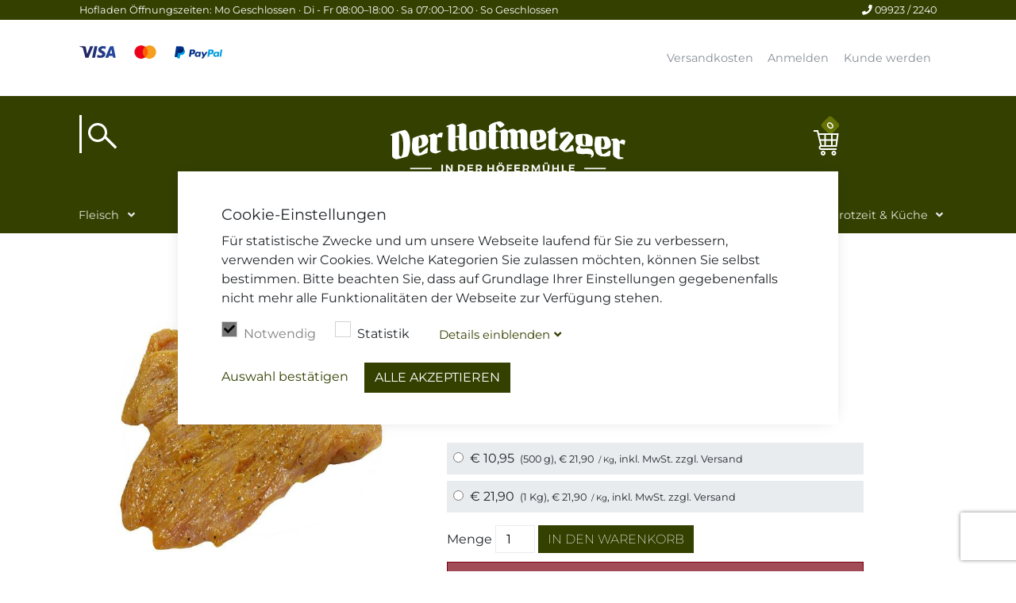

--- FILE ---
content_type: text/html; charset=utf-8
request_url: https://hofmetzger.de/putenschnitzel-122.html
body_size: 10958
content:
<!DOCTYPE html>
<html lang="de">
    <head>
        <meta charset="UTF-8" />
        <meta http-equiv="X-UA-Compatible" content="IE=edge,chrome=1" />
        <meta name="viewport" content="width=device-width, initial-scale=1.0, user-scalable=no" />
        <title>Putenschnitzel mariniert mariniert</title>
        <meta name="description" content="Putenschnitzel mariniert - mariniert" />

        <link rel="apple-touch-icon" sizes="180x180" href="/assets/shared/favicon/apple-touch-icon-2d508d822f9b1ee3e96897226a7ea231dceb1451b54e39f5f0abececd151ed16.png">
        <link rel="icon" type="image/png" sizes="32x32" href="/assets/shared/favicon/favicon-32x32-d071158e6b8010b4ab002b2acfd41e1365635a6cc7a98a3518814740bf0213b2.png">
        <link rel="icon" type="image/png" sizes="16x16" href="/assets/shared/favicon/favicon-16x16-3ff7231ecac1ea42b6e323c8c0705c80203c1ed0af75a856aa90260d337455f6.png">
        <link rel="mask-icon" href="/safari-pinned-tab.svg" color="#5bbad5">
        <meta name="msapplication-TileColor" content="#da532c">
        <meta name="theme-color" content="#ffffff">

        <meta name='botify-site-verification' content='KG2O1zFYY4n4dR057YT1X7Zvteg6bmjW'>
        <meta name="google-site-verification" content="Xw1jEYQ25AV_MZSR_dpFu7qQPUGnZkErKy6NJdyjO24" />
        <style type="text/css"></style>
        <link rel="stylesheet" media="all" href="/assets/frontend-b816c2237f877aab25765f3086c9a314d934d4117e2e4bc0bc374d4ab6fe18fb.css" />
        <link rel="stylesheet" media="print" href="/assets/print-8e79f38c41a05e478d6cd1d9957e975d63a74332c870124820146b55c91e58ba.css" />
        <script src="/assets/frontend-024d98d4f7cc2b87ab5faa56244ca2a952465af296c88cc59ac4d7cac8d89786.js"></script>
        <meta name="csrf-param" content="authenticity_token" />
<meta name="csrf-token" content="tFIt5hBNhQ1+0PiWiiJvpWV7AK8I0spHmhtVFG5IkzDNEb3NWiYc8MD/Dr+hmT+pssU7TcxBYeOFYkMY++KMDA==" />

        <script>
            if (analytics_allowed()) {
                var gaProperty = 'UA-2892738-1';
                var disableStr = 'ga-disable-' + gaProperty;
                if (document.cookie.indexOf(disableStr + '=true') > -1) {window[disableStr] = true;}
                (function(i,s,o,g,r,a,m){i['GoogleAnalyticsObject']=r;i[r]=i[r]||function(){
                (i[r].q=i[r].q||[]).push(arguments)},i[r].l=1*new Date();a=s.createElement(o),
                m=s.getElementsByTagName(o)[0];a.async=1;a.src=g;m.parentNode.insertBefore(a,m)
                })(window,document,'script','//www.google-analytics.com/analytics.js','ga');
                ga('create', 'UA-2892738-1', 'auto');
                ga('set', 'anonymizeIp', true);
                ga('set', 'forceSSL', true);
                ga('require', 'displayfeatures');
                ga('send', 'pageview');
            }
        </script>
            <meta name="robots" content="index,follow,noodp,noydir" />
                <link rel="canonical" href="https://hofmetzger.de/putenschnitzel-122.html" />
            <meta property="og:title" content="Putenschnitzel mariniert mariniert" />
    <meta property="og:type" content="product.item" />
    <meta property="og:description" content="Putenschnitzel mariniert - mariniert" />
    <meta property="og:url" content="https://hofmetzger.de/putenschnitzel-122.html" />
    <meta property="og:image" content="https://db79ynl54ysp6.cloudfront.net/uploads/item/122/image1/large_Putenschnitzel-gew_rzt.jpg" />


    </head>
    <body class=" items-show">
        <!--Cookie consent-->
        <div class="cookie cookie-hidden text-left">
    <div class="close-btn js-cookie-close d-none">
        <span></span>
        <span></span>
    </div>
    <div class="row">
        <div class="col-12">
            <h3>Cookie-Einstellungen</h3>
            <p>Für statistische Zwecke und um unsere Webseite laufend für Sie zu verbessern, verwenden wir Cookies. Welche Kategorien Sie zulassen möchten, können Sie selbst bestimmen. Bitte beachten Sie, dass auf Grundlage Ihrer Einstellungen gegebenenfalls nicht mehr alle Funktionalitäten der Webseite zur Verfügung stehen.</p>
        </div>
        <div class="col-12 pb-2">
            <label class="disabled"><input type="checkbox" disabled checked>Notwendig</label>
            <label ><input type="checkbox" class="js-cookie-toggle" data-property="0">Statistik</label>
            <label class="d-none"><input type="checkbox" class="js-cookie-toggle" data-property="1">
                Externe Dienste</label>
            <button class="toggle-details js-toggle-details btn" data-toggle="collapse" data-target="#cookie-details" aria-expanded="false" style="text-transform: unset">Details <span>ein</span><span>aus</span>blenden</button>
        </div>

    </div>
    <div class="row collapse details" id="cookie-details">
        <div class="col-12 pb-2 pt-2">
            <p><strong>Notwendig</strong><br>
            Hierbei handelt es sich um technische Cookies, die für den Betrieb der Seite unbedingt notwendig sind. Beispielsweise wird auf diese Weise festgehalten, welche Cookies Sie erlauben, sodass Sie Ihre Auswahl nicht bei jedem weiteren Besuch erneut treffen müssen.</p>
            <p><strong>Statistik</strong><br>
            Wir verwenden Google Analytics, um das Nutzerverhalten und die Effekte von Inhalten unseres Webauftritts besser zu verstehen und weiter für Sie zu optimieren. Die auf diese Weise erfassten Daten sind anonymisiert.</p>
            <div class="d-none">
                <p><strong>Externe Dienste</strong><br>Externe Angebote helfen uns dabei das Webseitenerlebnis zu verbessern. So verwenden wir beispielsweise Google Maps, um unseren Standort bestmöglich für Sie darzustellen und eine Routenoption für Sie anzubieten.</p>
            </div>
        </div>
    </div>
    <div class="row">
        <div class="col-12 pt-2">
            <a href="#" class="js-cookie-save c-primary mr-3" data-accept="true">Auswahl bestätigen</a>
            <a href="#" class="js-cookie-default btn btn-success mr-2" data-all_accept="true">Alle akzeptieren</a>
        </div>
    </div>
</div>

        <div class="wrapper">
            <!-- Push Wrapper -->

            <div class="mp-pusher" id="mp-pusher">

                <!-- mp-menu -->
                <nav id="mp-menu" class="mp-menu"></nav>
                <!-- /mp-menu -->

                <div class="scroller"><!-- this is for emulating position fixed of the nav -->
                    <div class="scroller-inner">
                        <header>
                            <div class="topheader">
                                <div class="openingheader">
                                    <div class="container">
                                        <div class="row">
                                            <div class="col-12">
                                                <p class="small float-right"><a href="tel:+4999232240"><i class="fas fa-phone"></i> 09923 / 2240</a></p>
                                                <p class="small">Hofladen Öffnungszeiten: Mo Geschlossen · Di - Fr 08:00–18:00 · Sa 07:00–12:00 · So Geschlossen </p>
                                            </div>
                                        </div>
                                    </div>
                                </div>
                                <div class="container">
                                    <div class="row">
                                        <div class="col-6 col-md-4">
                                            <img height="15" src="/assets/frontend/logos/visa-logo-5c66e986b9c15564ca2001593dd7a490bb70443374f1d206b144d4c299718540.svg" />
                                            <img height="25" src="/assets/frontend/logos/mastercard-logo-dbaf2ba424eda952926e084c20df124cc3c3c3de35e66c71870267394967245e.png" />
                                            <img height="30" src="/assets/frontend/logos/paypal-logo-3a7fa178d0b9de9b6e391ed3267bebb0bf3254486ac5557bc964d827393ecbd7.png" />
                                        </div>
                                        <div class="col-6 col-md-8 d-none d-sm-block">
                                            <nav class="top text-xs-center text-sm-right">
                                                <ul>
                                                    <li class="d-none d-md-inline-block"><a href="/versandkosten">Versandkosten</a></li>
                                                    <li><a href="/users/sign_in">Anmelden</a></li>
                                                    <li><a href="/users/sign_up">Kunde werden</a></li>
                                                </ul>
                                            </nav>
                                        </div>
                                    </div>
                                </div>
                            </div>
                            <div class="topheader topheader-mobil position-fixed">
                                <div class="container">
                                    <div class="row">
                                        <div class="col-5">

                                            <a href="https://hofmetzger.de/search">
                                                <i class="fas fa-search"></i>
</a>                                            <div class="mini-cart">

            <img class="cart-icon" src="/assets/frontend/icons/cart-9f5846f7e4a1ff9722f44c7f2c8a5a66c12c38b336e66000c13c390675e9160e.png" /> <span class="badge badge-primary-lighter">0</span>

</div>


                                        </div>
                                        <div class="col-3 text-center">
                                            <a href="https://hofmetzger.de/">
                                                <img src="/assets/frontend/logos/small-logo-white-18f82689dba6004b15864506fd98afc9d351e33f1646153635efc2979842406d.png" />
</a>                                        </div>
                                        <div class="col-4">
                                            <ul class="mobile-navigation-trigger-wrapper float-right">
                                                <li class="mobile-navigation-trigger"><a href="#" id="trigger" class="menu-trigger" data-url="https://hofmetzger.de/mobile-navigation"><i class="fa fa-bars"></i></a></li>
                                            </ul>
                                        </div>
                                    </div>
                                </div>
                            </div>
                            <nav class="main">
                                <div class="outer-nav-wrapper">
                                    <div class="container">
                                        <div class="nav-wrapper">
                                            <div class="row">
                                                <div class="col-2">
                                                    <form class="search-form" action="https://hofmetzger.de/search" accept-charset="UTF-8" method="get"><input name="utf8" type="hidden" value="&#x2713;" />
                                                        <div class="search">

                                                            <input type="text" name="search" id="search" value="" class="search-box" />
                                                            <input type="submit" style="position: absolute; left: -9999px"/>
                                                            <span class="search-button">
                                                                <span class="search-icon"></span>
                                                            </span>
                                                        </div>
</form>                                                </div>
                                                <div class="col-8 d-none d-sm-block">
                                                    <a href="https://hofmetzger.de/">
                                                        <img class="brand-icon" src="/assets/frontend/logos/hofmetzger-white-dcb873e78c3cf975b569c6881a94e7ce71fd24a9a28c4abdc92a454312f3a147.svg" />
</a>                                                </div>
                                                <div class="col-2">
                                                    <div class="mini-cart">

            <img class="cart-icon" src="/assets/frontend/icons/cart-9f5846f7e4a1ff9722f44c7f2c8a5a66c12c38b336e66000c13c390675e9160e.png" /> <span class="badge badge-primary-lighter">0</span>

</div>

                                                </div>
                                            </div>
                                        </div>
                                        <div class="navigation-wrapper">
                                            <div class="js-navigation">
                                                <ul class="d-flex justify-content-between">
                                                    <li class="break ">
                                                        <a href="/fleisch">Fleisch</a>
                                                        <ul>
                                                                <li class="drop-down "><a href="/fleisch/rindfleisch">Rindfleisch vom Bayerwald-Ox</a></li>
                                                                <li class="drop-down "><a href="/fleisch/dry-aged">Bayerwald-Beef, Dry Aged Steaks, Spezial Cut´s</a></li>
                                                                <li class="drop-down "><a href="/fleisch/schweinefleisch">Niederbayerisches Landschwein</a></li>
                                                                <li class="drop-down "><a href="/fleisch/grillschmankerl">Grillschmankerl</a></li>
                                                                <li class="drop-down "><a href="/fleisch/nose-to-tail">Nose to Tail</a></li>
                                                                <li class="drop-down "><a href="/fleisch/gefluegel">Niederbayerisches Geflügel</a></li>
                                                                <li class="drop-down "><a href="/fleisch/wild">Wild</a></li>
                                                                <li class="drop-down "><a href="/fleisch/lamm">Lamm</a></li>
                                                                <li class="drop-down "><a href="/fleisch/kaninchen">Kaninchen</a></li>
                                                        </ul>
                                                    </li>
                                                    <li class="break ">
                                                        <a href="/wurst">Wurst</a>
                                                        <ul>
                                                                <li class="drop-down "><a href="/wurst/leberkaese">Bayerischer Leberkäs</a></li>
                                                                <li class="drop-down "><a href="/wurst/wuerstchen">Würstchen &amp; Knacker</a></li>
                                                                <li class="drop-down "><a href="/wurst/salami">Salami, Mett-&amp; Rohwürstchen</a></li>
                                                                <li class="drop-down "><a href="/wurst/bruehwurst">Brühwurst &amp; Aufschnitt</a></li>
                                                                <li class="drop-down "><a href="/wurst/kochwurst">Kochwurst &amp; Hausmacher Schmankerl</a></li>
                                                                <li class="drop-down "><a href="/wurst/halbdauerware">Dauerbrühwurst &amp; Halbdauerware</a></li>
                                                                <li class="drop-down "><a href="/wurst/glaeser">Gläser</a></li>
                                                        </ul>
                                                    </li>
                                                    <li class="break ">
                                                        <a href="/schinken">Schinken</a>
                                                        <ul>
                                                                <li class="drop-down "><a href="/schinken/schwarzgeraeuchertes">Schwarzgeräuchertes</a></li>
                                                                <li class="drop-down "><a href="/schinken/kochschinken">Kochschinken</a></li>
                                                                <li class="drop-down "><a href="/schinken/rohschinken">Rohschinken</a></li>
                                                        </ul>
                                                    </li>
                                                    <li class="break ">
                                                        <a href="/kaese">Käse &amp; Brot</a>
                                                        <ul>
                                                                <li class="drop-down "><a href="/kaese/bauernbutter">Bauernbutter</a></li>
                                                                <li class="drop-down "><a href="/kaese/kaese-schmankerl">Käse Schmankerl</a></li>
                                                                <li class="drop-down "><a href="/kaese/brot">Brot</a></li>
                                                        </ul>
                                                    </li>
                                                    <li class="break ">
                                                        <a href="/schmankerl-geschenkpakete">Schmankerl-&amp; Geschenkpakete</a>
                                                        <ul>
                                                                <li class="drop-down "><a href="/schmankerl-geschenkpakete/gutscheine">Gutscheine</a></li>
                                                                <li class="drop-down "><a href="/schmankerl-geschenkpakete/geschenkideen">Geschenkideen</a></li>
                                                                <li class="drop-down "><a href="/schmankerl-geschenkpakete/geschenkpakete">Schmankerlkistl</a></li>
                                                        </ul>
                                                    </li>
                                                    <li class="break ">
                                                        <a href="/brotzeit-und-kueche">Brotzeit &amp; Küche</a>
                                                        <ul>
                                                                <li class="drop-down "><a href="/brotzeit-und-kueche/kuechenfertiges">Küchenfertiges</a></li>
                                                                <li class="drop-down "><a href="/brotzeit-und-kueche/nudeln">Nudeln</a></li>
                                                                <li class="drop-down "><a href="/brotzeit-und-kueche/senf">Senf</a></li>
                                                                <li class="drop-down "><a href="/brotzeit-und-kueche/schnaepse-likoere">Schnäpse &amp; Liköre</a></li>
                                                                <li class="drop-down "><a href="/brotzeit-und-kueche/gewuerze">Gewürze</a></li>
                                                        </ul>
                                                    </li>
                                                </ul>
                                            </div>
                                        </div>
                                        <img class="bogen" src="/assets/frontend/navigation/bogen-23725397425426e250805283687b0168972fa1f8c2e179a341864de9e4723be1.svg" />
                                    </div>
                                </div>
                                
                            </nav>
                        </header>
                        

<section class="section-white section-item container " itemscope itemtype="http://schema.org/Product">
    <meta itemprop="url" content="https://hofmetzger.de/putenschnitzel-122.html" />
    <div>
        <div class="row item">
            <div class="col-12 col-sm-5 text-center item-images image-wrapper">
                <img id="main-item-image" class="item-image" itemprop="image" src="https://db79ynl54ysp6.cloudfront.net/uploads/item/122/image1/large_Putenschnitzel-gew_rzt.jpg" />
            </div>
            <div class="col-sm-5 col-md-6 offset-ml-1">
                <div class="details">
                    <div class="item-title">
                        <div class="row breadcrumb-wrapper">
    <div class="col-12 pl-0 pt-2 pt-md-0">
        <ul class="breadcrumb" itemtype="http://schema.org/BreadcrumbList">
        </ul>

        <ul class="breadcrumb" itemtype="http://schema.org/BreadcrumbList">
            <li itemscope itemtype="http://schema.org/ListItem">
                <a itemprop="item" href="/fleisch"><span itemprop="name">Fleisch</span></a></li>
            <li class="i"><i class="fa fa-angle-right"></i></li>
            <li itemscope itemtype="http://schema.org/ListItem">
                <a itemprop="item" href="/fleisch/gefluegel"><span itemprop="name">Niederbayerisches Geflügel</span></a></li>
            <li class="i"><i class="fa fa-angle-right"></i></li>
        </ul>
    </div>
</div>

                        <h1 class="t1" itemprop="name">Putenschnitzel mariniert</h1>
                        <div class="">mariniert</div>
                        <small>Grundpreis:<strong><span class="currency">
                € 21,90
            </span>
            <small class="unit">
                / Kg
            </small></strong></small><br>
                        <small class="price-notice">Preis inkl. <span class="percent">7%</span> MwSt. und zzgl <a target="_blank" href="/versandkosten">Versandkosten</a>.</small><br>
                        <small class="deliver-notice">Lieferzeit: 2-4 Tage*</small>
                        <small>,  Art.Nr.: 100122</small><br>
                        <p class="mb-0 pb-0">Preise gelten nur im Onlineshop</p>
                    </div>
                    <div>
                        <form class="js-buy" id="new_cart_item" action="https://hofmetzger.de/add_item_to_cart/putenschnitzel-122" accept-charset="UTF-8" method="post"><input name="utf8" type="hidden" value="&#x2713;" /><input type="hidden" name="authenticity_token" value="A30PxMW5F3Ks3L81a7PQb481CjRcbXZfpLOfF0oRR0l6Pp/vj9KOjxLzSRxACIBjWIsx1pj+3fu7yokb37tYdQ==" />
                            <div class="packing-units">
                                    <label for="cart_item_packing_unit_id_15" itemprop="offers" itemscope itemtype="http://schema.org/Offer" style="display:block;">
                                        <input type="radio" value="15" name="cart_item[packing_unit_id]" id="cart_item_packing_unit_id_15" />
                                        <strong itemprop="price"><span class="currency">€ 10,95</span></strong>
                                        <small>(500 g), <span class="currency">
                € 21,90
            </span>
            <small class="unit">
                / Kg
            </small>, inkl. MwSt. zzgl. <a target="_blank" href="/versandkosten">Versand</a></small>
                                        <meta itemprop="priceCurrency" content="EUR" />
                                        <meta itemprop="availability" content="InStock" />
                                        <meta itemprop="sku" content ="100122-15" />
                                    </label>
                                    <label for="cart_item_packing_unit_id_4" itemprop="offers" itemscope itemtype="http://schema.org/Offer" style="display:block;">
                                        <input type="radio" value="4" name="cart_item[packing_unit_id]" id="cart_item_packing_unit_id_4" />
                                        <strong itemprop="price"><span class="currency">€ 21,90</span></strong>
                                        <small>(1 Kg), <span class="currency">
                € 21,90
            </span>
            <small class="unit">
                / Kg
            </small>, inkl. MwSt. zzgl. <a target="_blank" href="/versandkosten">Versand</a></small>
                                        <meta itemprop="priceCurrency" content="EUR" />
                                        <meta itemprop="availability" content="InStock" />
                                        <meta itemprop="sku" content ="100122-4" />
                                    </label>
                            </div>

                            <label>Menge</label>
                            <input placeholder="Menge" min="0" step="1" class="input text amount" type="number" value="1" name="cart_item[quantity]" id="cart_item_quantity" />

                            <input type="submit" name="commit" value="In den Warenkorb" class="btn" data-disable-with="Bitte warten" />
</form>
                            <div class="chilled">Dieser Artikel wird gekühlt verschickt. Bitte beachten Sie Ihre <a href="/versandkosten">Versandoptionen</a> und die <a href="/zahlung-und-versand">Lieferzeit</a>.</div>

                        <div class="row social-sharing">
                            <div id="ajax-target">
                                <a class="btn btn-xs" data-remote="true" href="/share/putenschnitzel-122">
                                    <i class="fab fa-facebook"></i>
                                    <i class="fab fa-twitter"></i>
                                    <i class="fab fa-pinterest"></i> Diesen Artikel Teilen
</a>                            </div>
                            <br>
                            <br>
                            <div id="toggle-questions">
                                <a href="#" class="btn btn-xs js-toggle-questions"><i class="fa fa-question-circle"></i> Fragen zu diesem Artikel?</a>
                            </div>
                        </div>
                    </div>
                </div>
            </div>
            <div class="col-12">
                <div class="row questions js-questions" style="display: none;">
                    <form class="new_contactform" id="new_contactform" action="https://hofmetzger.de/contactforms/send_form" accept-charset="UTF-8" data-remote="true" method="post"><input name="utf8" type="hidden" value="&#x2713;" />
    <input value="122" type="hidden" name="contactform[item_id]" id="contactform_item_id" />
    <h3>Fragen zu diesem Artikel</h3>
    <p>
        Nutzen Sie das folgende Formular um uns eine Frage zu diesem Artikel zu stellen.
        <hr>
    </p>

    <div class="form-group">
        <label for="contactform_">Name</label>
        <input placeholder="Name" class="form-control" autofocus="autofocus" type="text" name="contactform[name]" id="contactform_name" />
    </div>

    <div class="form-group">
        <label for="contactform_">Email *</label>
        <input placeholder="E-Mail" class="form-control" required="required" type="email" name="contactform[email]" id="contactform_email" />
    </div>

    <div class="form-group">
        <label for="contactform_">Ihre Frage *</label>
        <textarea placeholder="Ihre Frage hier eingeben." rows="10" class="form-control" required="required" name="contactform[message]" id="contactform_message">
</textarea>
    </div>

    <div class="form-group">
            <small>Alle mit Sternchen* gekennzeichneten Felder sind Pflichtfelder.</small>
        <p>
        </p>
        <script src="https://www.recaptcha.net/recaptcha/api.js?render=6LdkcysjAAAAABp_-4w5GhNVDxqyaPOC6OHkz5Jq"   ></script>
        <script>
          // Define function so that we can call it again later if we need to reset it
          // This executes reCAPTCHA and then calls our callback.
          function executeRecaptchaForCreate() {
            grecaptcha.ready(function() {
              grecaptcha.execute('6LdkcysjAAAAABp_-4w5GhNVDxqyaPOC6OHkz5Jq', {action: 'create'}).then(function(token) {
                setInputWithRecaptchaResponseTokenForCreate('g-recaptcha-response-data-create', token)
              });
            });
          };
          // Invoke immediately
          executeRecaptchaForCreate()

          // Async variant so you can await this function from another async function (no need for
          // an explicit callback function then!)
          // Returns a Promise that resolves with the response token.
          async function executeRecaptchaForCreateAsync() {
            return new Promise((resolve, reject) => {
             grecaptcha.ready(async function() {
                resolve(await grecaptcha.execute('6LdkcysjAAAAABp_-4w5GhNVDxqyaPOC6OHkz5Jq', {action: 'create'}))
              });
            })
          };

                    var setInputWithRecaptchaResponseTokenForCreate = function(id, token) {
            var element = document.getElementById(id);
            element.value = token;
          }

        </script>
<input type="hidden" name="g-recaptcha-response-data[create]" id="g-recaptcha-response-data-create" data-sitekey="6LdkcysjAAAAABp_-4w5GhNVDxqyaPOC6OHkz5Jq" class="g-recaptcha g-recaptcha-response "/>

        <input type="submit" name="commit" value="Frage abschicken" class="btn btn-primary" data-disable-with="Frage abschicken" />
    </div>
    <hr>
    <div class="form-group">
        <label for="newsletter"> <input type="checkbox" name="newsletter" id="newsletter" value="1" /> &nbsp;
        <small>
             Ich möchte den kostenlosen Newsletter der Hofmetzgerei Höfermühle erhalten. Eine Abmeldung ist jederzeit möglich. Näheres dazu in unserer <a href="/datenschutz">Datenschutzerklärung</a>.
        </small>
</label>    </div>
</form>
                </div>
            </div>
        </div>
    </div>
</section>

<section class="item-description container" style="margin-top: 0; margin-bottom:0;">
    <div>
        <div class="row">
            <div class="product-info col-sm-9 text-box">

                <div class="tabBar">
                    <button class="tabLinks description open">Beschreibung</button>
                    <button class="tabLinks information">Weitere Informationen</button>
                    <button class="tabLinks shipping">Versand</button>
                </div>

                <div class="tabContent descriptionContent">
                    <p>Unser Geflügel beziehen wir schlachtfrisch direkt vom Bauern!</p>

<p>Wir bitten deshalb um Vorbestellung.</p>

<p>Nährwertangaben:</p>

<p>100g enthalten durchschnittlich:
<br />Brennwert: 674 kJ / 161 kcal
<br />Fett: 8,3g
<br />davon gesättigte Fettsäuren: 6,5g
<br />Kohlenhydrate: 0,0g
<br />davon Zucker: 0,0g
<br />Eiweiß: 20,1g
<br />Salz: 0,2</p>
                </div>
                <div class="tabContent informationContent">
                    <p>Fleisch ist ein Naturprodukt und wir schneiden unser Fleisch noch von Hand. Deshalb können wir auch nicht garantieren, dass wir das von Ihnen bestellte, Gewicht zu 100% einhalten. Aufgrund dessen kann es dazu kommen, dass Sie abweichend von Ihrer Bestellung mehr oder weniger Fleisch erhalten. Um alles weiterhin korrekt abzuwickeln, erhalten Sie bei einer geringeren Liefermenge von uns eine Rückzahlung über den entsprechenden Betrag. Im Umkehrschluss müssen wir von Ihnen bei einer größer ausfallenden Menge eine Nachzahlung einfordern. Dabei handelt es sich im Normalfall nur um kleine Beträge. Diese sind für uns aber wichtig um den Verkauf rechtlich korrekt abzuschließen. Vielen Dank für Ihr Verständnis.
                    </p>
                </div>

                <div class="tabContent shippingContent">
                    Unsere Schmankerl werden im Vakuum verpackt an Sie versendet. Lieferungen von Produkten, die gekühlt versendet werden müssen, erfolgen in Styroporboxen in einem stabilen Karton mit speziellen Kühlakkus. So ist eine sichere, frische und gut gekühlte Lieferung gewährleistet. <br>
                    Wir versenden von Montag bis Donnerstag. Das heißt, dass Bestellungen, die mittwochs oder donnerstags aufgegeben werden, womöglich erst in der folgenden Woche verschickt werden.</p><p><small>* gilt für Lieferungen innerhalb Deutschlands, Lieferzeiten für andere Länder sehen Sie <a href="/zahlung-und-versand">hier</a>.</small>
                </div>

                <div class="tabContent recipeContent">
                    <p></p>
                </div>

                <br>
                <strong>Unsere Zutaten</strong>
                    <ul class="ingredients">
                        <li>
                            <span class="title  "  data-toggle="tooltip" data-placement="top" title="">Kochsalz, </span>
                        </li>
                        <li>
                            <span class="title  "  data-toggle="tooltip" data-placement="top" title="">Gewürze, </span>
                        </li>
                        <li>
                            <span class="title  allergen"  data-toggle="tooltip" data-placement="top" title="">Senf und Sellerie </span>
                        </li>
                    <br>
                    <br>
                        <p><span class="font-weight-bold">Allergene:</span> <span class="font-weight-bold">Senf und Sellerie.</span></p>
                    </ul>
            </div>
            <div class="product-check col-12 col-sm-3 offset-sm-0 text-center text-box">
                <div class="check">
                    <i class="fa fa-check-circle fa-2x"></i><p>100% Antibiotikafrei</p>
                </div>
                <div class="check">
                    <i class="fa fa-check-circle fa-2x"></i><p>Aus Niederbayern</p>
                </div>
                <div class="check">
                    <i class="fa fa-check-circle fa-2x"></i><p>Frisch verschickt</p>
                </div>
                <div class="check">
                    <i class="fa fa-check-circle fa-2x"></i><p>Höchste Qualität</p>
                </div>
            </div>
        </div>
    </div>
</section>





                        <footer>
                            <div class="container spaced">
                                <div class="row footer-grid d-flex flex-column flex-md-row  justify-content-md-between">
                                    <nav class="d-flex flex-wrap">
                                        <ul>
                                            <li><a href="/ueber_uns">Über uns</a></li>
                                            <li><a href="/versandkosten">Versandkosten</a></li>
                                            <li><a href="/ruecksendung">Widerrufsrecht</a></li>
                                            <li><a href="/zahlung-und-versand">Zahlung und Versand</a></li>
                                        </ul>
                                    </nav>
                                    <nav class="d-flex flex-wrap">
                                        <ul>
                                            <li><a href="/agb">AGB</a></li>
                                            <li><a href="/datenschutz">Datenschutz</a></li>
                                            <li><a href="/impressum">Impressum</a></li>
                                            <li><a class="js-open-cookie-settings" href="#">Cookie Einstellungen</a></li>
                                        </ul>
                                    </nav>
                                    <nav class="" style="text-align: center">
                                        <img title="Hofmetzger Logo small" height="100" src="/assets/frontend/logos/small-logo-white-18f82689dba6004b15864506fd98afc9d351e33f1646153635efc2979842406d.png" />
                                    </nav>
                                    <nav class="d-flex flex-wrap">
                                        <ul>
                                            <li><a href="/">Startseite</a></li>
                                            <li><a href="/users/sign_in">Login</a></li>
                                            <li><a href="/users/sign_up">Kunde werden</a></li>
                                        </ul>
                                    </nav>
                                    <nav class="d-flex flex-wrap">
                                        <ul>
                                            <li class="siteMap">Kontakt</li>
                                            <li><a href="mailto:info@hofmetzger.de">info@hofmetzger.de</a></li>
                                            <li><a href="tel:+4999232240">09923 / 2240</a></li>
                                            <li><a href="https://www.facebook.com/hofmetzger?fref=ts" target="blank">Facebook</a></li>
                                        </ul>
                                    </nav>
                                </div>
                            </div>
                            <div class="container text-center">
                                Copyright &copy; 2026 - Alle Preise inkl. MwSt, zzgl. <a href="/versandkosten">Versandkosten</a>.
                            </div>
                        </footer>
                    </div><!-- /scroller-inner -->
                </div><!-- /scroller -->
            </div><!-- /scroller -->
        </div><!-- /scroller -->

    </body>

        <script>
    $(document).ready(function() {
        $(".js-buy").submit(function(e) {
            var value = $('input[name="cart_item[packing_unit_id]"]:checked').val();
            if(value==undefined) {
                $(".packing-units").addClass("custom-bg-danger");
                return false;
            } else {
                $(".packing-units").removeClass("custom-bg-danger");
            }
        });

        $(function () {
          $('[data-toggle="tooltip"]').tooltip();
        })

        $(".js-toggle-questions").on("click",function(e){
            e.preventDefault();
            $(".js-questions").fadeToggle();
        });

        $(".tabLinks").click(function(){
            var tab = $(this).attr('class').split(' ')[1];
            $(".tabLinks.open").removeClass('open')
            $(this).addClass('open');
            $(".tabContent").hide();
            $("." + tab + "Content").show();
        });


    });
    </script>

            <script type="text/javascript">
if (analytics_allowed()) {
    ga('set','dimension3','122');
    ga('set','dimension4','product');
    ga('set','dimension5','21.9 EUR pro Kg');
}

var google_tag_params = {
    ecomm_pagetype: 'product',
    ecomm_pcat: [],
    ecomm_prodid: '122',
    ecomm_pname: 'Putenschnitzel mariniert',
};
</script>


    


    <!-- Display Mobile Search-->
    <script>
        $(function() {
          $('.mobile-search').click(function(e) {
                e.preventDefault();
                $('.mobile-menu').hide();
                $('.search-mob').toggle();

                if($('.js-toggle .fa').hasClass('fa-times')){
                   $('.js-toggle .fa').removeClass('fa-times').addClass('fa-bars');
                }
          });
        });
    </script>
    <!-- Display Mobile Menu-->
    <script>
        $(function() {
          $('.js-toggle').click(function(e) {
                e.preventDefault();
                $('.mobile-menu').toggle();
                $('.search-mob').hide();

                if($(this).find($(".fa")).hasClass('fa-bars')){
                    $(this).find($(".fa")).removeClass('fa-bars').addClass('fa-times');
                }
                else {
                    $(this).find($(".fa")).removeClass('fa-times').addClass('fa-bars');
                }
          });
        });
    </script>
</html>


--- FILE ---
content_type: text/css
request_url: https://hofmetzger.de/assets/print-8e79f38c41a05e478d6cd1d9957e975d63a74332c870124820146b55c91e58ba.css
body_size: 61
content:
.dont-print{display:none}


--- FILE ---
content_type: image/svg+xml
request_url: https://hofmetzger.de/assets/frontend/navigation/bogen-23725397425426e250805283687b0168972fa1f8c2e179a341864de9e4723be1.svg
body_size: 239
content:
<svg id="curve-layer" xmlns="http://www.w3.org/2000/svg" viewBox="0 0 595.28 40.31"><defs><style>.cls-1{fill:#fff;}</style></defs><title>bogen</title><path id="curve" class="cls-1" d="M0,41.79H595.28v-19S288-26.4,0,24.7Z" transform="translate(0 -1.48)"/></svg>

--- FILE ---
content_type: image/svg+xml
request_url: https://hofmetzger.de/assets/frontend/logos/hofmetzger-white-dcb873e78c3cf975b569c6881a94e7ce71fd24a9a28c4abdc92a454312f3a147.svg
body_size: 4920
content:
<svg id="Ebene_1" data-name="Ebene 1" xmlns="http://www.w3.org/2000/svg" xmlns:xlink="http://www.w3.org/1999/xlink" viewBox="0 0 248.81 53.88"><defs><style>.cls-1{fill:none;}.cls-2{clip-path:url(#clip-path);}.cls-3{fill:#fff;}</style><clipPath id="clip-path" transform="translate(-88.19 -72.27)"><rect class="cls-1" width="425.2" height="198.43"/></clipPath></defs><title>Logo-Hofmetzger-white</title><g class="cls-2"><path class="cls-3" d="M89.76,109.18V87.29l-1.53.25c0-.5,0-1,0-1.49a52.34,52.34,0,0,1,7.35-2.76,68.16,68.16,0,0,1,7.95-2,10.41,10.41,0,0,1,2.63,2.55,9.49,9.49,0,0,1,1.73,3.65,39.17,39.17,0,0,1,.71,4.35,40.65,40.65,0,0,1-.24,10.47,26.42,26.42,0,0,1-1.08,4.58,5.2,5.2,0,0,1-1.24,2.35,15.75,15.75,0,0,1-2.22.84c-1,.33-2.44.73-4.22,1.19s-3.46.87-5.06,1.21a10,10,0,0,1-2.45-.68,4.25,4.25,0,0,1-1.72-1.18,2.32,2.32,0,0,1-.57-1.49m11.14-18.4a10.32,10.32,0,0,0-.85-2.77,9.07,9.07,0,0,0-1.43-2.31,2.46,2.46,0,0,0-1.69-.91l.12,23.34a2.5,2.5,0,0,0,.88,1,3.44,3.44,0,0,0,1.2.57,5.9,5.9,0,0,0,1-1.44,6.13,6.13,0,0,0,.63-1.88,49.23,49.23,0,0,0,.16-15.64" transform="translate(-88.19 -72.27)"/><path class="cls-3" d="M117.76,100.69a25.7,25.7,0,0,0,.36,3.15,3.79,3.79,0,0,0,.91,1.92c.18.22.69,0,1.51-.54a36,36,0,0,0,3.61-3.09,15.68,15.68,0,0,1,2.36-2l1.15,0a46.68,46.68,0,0,1-.59,5.45,30.09,30.09,0,0,1-3.61,1.61c-1,.36-2.11.69-3.23,1s-1.91.51-2.39.66a13.74,13.74,0,0,1-3.91-.86,4.61,4.61,0,0,1-2.09-2.06,11.08,11.08,0,0,1-1-4.28,38.73,38.73,0,0,1,0-6.37,30.45,30.45,0,0,1,.83-5.26,42.78,42.78,0,0,1,4.54-1.85,60.73,60.73,0,0,1,7.51-2,4.92,4.92,0,0,1,2.48,1.53,7.08,7.08,0,0,1,1.4,2.52,8.82,8.82,0,0,1,.45,2.65,6.57,6.57,0,0,1-.71,3,7.93,7.93,0,0,1-2.76,2.78,12.33,12.33,0,0,1-3.31,1.44,12.56,12.56,0,0,1-3.51.65m3.31-8.29a5.06,5.06,0,0,0-.53-1.56,4.16,4.16,0,0,0-1.08-1.39,2,2,0,0,0-1.26-.55c-.21,1.53-.37,3.23-.45,5.12a48.45,48.45,0,0,0,0,4.94l.77-.19a8.85,8.85,0,0,0,1.07-.33,2.16,2.16,0,0,0,1-.73,2.59,2.59,0,0,0,.51-1.16,10.93,10.93,0,0,0,0-4.15" transform="translate(-88.19 -72.27)"/><path class="cls-3" d="M137.37,103.45l3.95-.28c0,.38.05.76.07,1.14-1.76.68-3.52,1.36-5.29,2.06a11.33,11.33,0,0,1-3-.64,5.29,5.29,0,0,1-2.47-1.48,2.09,2.09,0,0,1-.49-1.87v-14l-1.46.3c-.09-.46-.18-.92-.28-1.38a58.43,58.43,0,0,1,5.69-2.44,7.71,7.71,0,0,1,1.56.88,7.55,7.55,0,0,1,1.68,1.62A6.41,6.41,0,0,1,140,84.5a4.21,4.21,0,0,1,3.42,0,21.93,21.93,0,0,1-.35,2.44,14.37,14.37,0,0,1-.72,2.53,16.86,16.86,0,0,0-4.78-.46c0,.39,0,1.11-.05,2.16s-.1,2.91-.16,5.61-.05,4.93.06,6.7" transform="translate(-88.19 -72.27)"/><path class="cls-3" d="M160.76,101.09l-.12-11.49-3.8-.48v12.6l2.22-.06,0,1-5.58,1.9s-.54-.24-1.54-.63a7.43,7.43,0,0,1-2.1-1.13,1.49,1.49,0,0,1-.59-1V78.22l-2,.15V77.11L153,75a11.79,11.79,0,0,1,2.69.86c.79.36,1.19.75,1.19,1.14V88.17c1.3-.29,2.61-.59,3.92-.87V77.22l-2,.12c0-.42,0-.84,0-1.26,1.9-.68,3.8-1.36,5.7-2l1.37.53a9.78,9.78,0,0,1,1.9.94c.41.29.61.56.61.83v24.49l2,0c0,.32,0,.64,0,1l-5.15,1.89-.25-.1-1.53-.5a6.28,6.28,0,0,1-2-.93,1.4,1.4,0,0,1-.61-1" transform="translate(-88.19 -72.27)"/><path class="cls-3" d="M173.4,101.52a3.57,3.57,0,0,1-1.15-.92,3,3,0,0,1-.54-1.84c-.05-.86-.06-1.35-.06-1.48q-.24-6.06,0-13.39A41.92,41.92,0,0,1,177.22,82a36.37,36.37,0,0,1,5.61-1.13A14.65,14.65,0,0,1,186.52,82a9.07,9.07,0,0,1,2.16,1.44,3.17,3.17,0,0,1,.81,2.32q.16,7.35-.19,14.67c-1.56.5-3.32,1-5.26,1.45a48.9,48.9,0,0,1-5.25,1,18.66,18.66,0,0,1-2.88-.45,10.17,10.17,0,0,1-2.51-.84m5.7-2.64c.08,1.44,1.05,2,2.9,1.79q.15-8.73,0-16.08c0-.18-.07-.37-.12-.56a1.37,1.37,0,0,0-.26-.51,1.27,1.27,0,0,0-.58-.34,7.46,7.46,0,0,0-2-.14q-.2,8.82.08,15.84" transform="translate(-88.19 -72.27)"/><path class="cls-3" d="M199.81,83.58V99.26l3.25-.13c-.06.43-.13.87-.2,1.31l-5.31,1.67a11.21,11.21,0,0,1-3.93-1.42,2.75,2.75,0,0,1-1.23-2.39V83.6l-1.27-.12v-1.1l1.27-.52v-5a10.53,10.53,0,0,1,4-2.74,28,28,0,0,1,6-1.76,4.8,4.8,0,0,1,2.7.16,7.29,7.29,0,0,1,1.23.74,10.86,10.86,0,0,1,1.7,1.51,2.86,2.86,0,0,1,.92,1.47,20.33,20.33,0,0,1-4.57,3c-.84-1-1.64-1.85-2.38-2.65A14.56,14.56,0,0,0,200.25,75c-.37-.29-.55-.35-.52-.19q.08.56.08,7l2.5.15v1.39c-.84.07-1.67.15-2.5.24" transform="translate(-88.19 -72.27)"/><path class="cls-3" d="M226.12,99.47q-.08-6.8-.16-13.59a2.13,2.13,0,0,0-.34-1.23,1.46,1.46,0,0,0-1-.6,9.29,9.29,0,0,0-1.84,0,1.18,1.18,0,0,0,0,.2q0,7.64,0,15.25l1.74.19v.87l-5.2,1.47a11.08,11.08,0,0,1-2.77-1.43c-.69-.51-1-.92-1-1.21l-.12-13.47a2.11,2.11,0,0,0-.49-1.6,1.83,1.83,0,0,0-1.17-.5,10.74,10.74,0,0,0-1.39,0q-.07,7.8-.16,15.61l2,.15,0,1L208.9,102a11.22,11.22,0,0,1-2.72-1.24c-.84-.52-1.26-.92-1.25-1.21V83.81l-1.43,0c-.07-.39-.13-.79-.2-1.18,1.69-.8,3.39-1.6,5.08-2.38a7.93,7.93,0,0,1,2.4.89,5.74,5.74,0,0,1,1.61,1.27v.07A11.69,11.69,0,0,1,214,81.24a6.85,6.85,0,0,1,3.33-1,5.35,5.35,0,0,1,2.84.74,6.28,6.28,0,0,1,2,1.82,12,12,0,0,1,2.4-1.58,7,7,0,0,1,2.8-.77,6,6,0,0,1,2.76.48,5.15,5.15,0,0,1,2.24,1.9,4.81,4.81,0,0,1,.91,2.71l-.12,14.22,1.59.13c0,.33-.05.66-.08,1q-2.72.61-5.43,1.26l-.8-.39a10,10,0,0,1-1.11-.62,3.88,3.88,0,0,1-.76-.61,1.75,1.75,0,0,1-.37-.58,1.33,1.33,0,0,1-.1-.48" transform="translate(-88.19 -72.27)"/><path class="cls-3" d="M243,94.58a23.86,23.86,0,0,0,.36,3.22,4.77,4.77,0,0,0,.91,2.1c.18.24.69.16,1.53-.27a27.5,27.5,0,0,0,3.62-2.39,10.75,10.75,0,0,1,2.38-1.6l1.15.18a43.8,43.8,0,0,1-.59,5.34,24.76,24.76,0,0,1-3.63.92c-1,.17-2.13.29-3.25.36s-1.93.14-2.4.21a17,17,0,0,1-3.95-1.62,6,6,0,0,1-2.1-2.45A12.66,12.66,0,0,1,236,94.1a38.56,38.56,0,0,1,0-6.36,28.16,28.16,0,0,1,.83-5.11,39.53,39.53,0,0,1,4.58-1,57.74,57.74,0,0,1,7.56-.52,6.41,6.41,0,0,1,2.49,2,9.29,9.29,0,0,1,1.41,2.79,9.74,9.74,0,0,1,.46,2.74,5.73,5.73,0,0,1-.72,2.88,6,6,0,0,1-2.77,2.24,10.34,10.34,0,0,1-3.33.81,11.72,11.72,0,0,1-3.53,0m3.33-7.66a6.78,6.78,0,0,0-.53-1.67,5.72,5.72,0,0,0-1.1-1.59,2.47,2.47,0,0,0-1.27-.79c-.21,1.49-.36,3.17-.45,5a48.18,48.18,0,0,0,0,4.94l.77,0a8.12,8.12,0,0,0,1.07-.13,1.73,1.73,0,0,0,1-.54,2.15,2.15,0,0,0,.51-1.06,11.13,11.13,0,0,0,0-4.15" transform="translate(-88.19 -72.27)"/><path class="cls-3" d="M262.91,85.24v15.81l3.73.21-.21,1.29-5.78,1.14a12.45,12.45,0,0,1-3.92-1.8,3,3,0,0,1-1.23-2.51V84.56l-1.26-.23V83.22a29.09,29.09,0,0,0,3.58-1.8,37.07,37.07,0,0,0,4.06-2.69l1,.35v4.39l2.5.39v1.38h-2.5" transform="translate(-88.19 -72.27)"/><path class="cls-3" d="M272.25,104.63A18.16,18.16,0,0,1,268.4,102a5.5,5.5,0,0,1-1.65-2.21,1.54,1.54,0,0,1,.06-.31c0-.16.14-.44.3-.86a10.13,10.13,0,0,1,.91-1.67,21.9,21.9,0,0,1,1.8-2.37c.76-.9,1.15-1.38,1.21-1.46q.75-.93,3.3-3.79T277,85.67a2.33,2.33,0,0,0-2.57.35,40.35,40.35,0,0,0-5,4.34l-.75-.15c-.21-.62-.45-1.47-.71-2.53a18.47,18.47,0,0,1-.52-3.22q2.82-.55,5.42-.83c1.75-.19,3.12-.28,4.12-.29a9.21,9.21,0,0,1,3.24,2.36,12.81,12.81,0,0,1,2.22,3.18,4.7,4.7,0,0,1-.62,1.65,24.79,24.79,0,0,1-2.43,3.35L277.2,96.6c-2.59,3.25-4,5.22-4.23,5.88a1.45,1.45,0,0,0,.67.32,1.54,1.54,0,0,0,1.1-.31,10.91,10.91,0,0,0,1.41-1c.49-.43,1.21-1.13,2.15-2.11l1.82-1.85,1.15.12A16,16,0,0,1,282,100a20.26,20.26,0,0,1,.45,3.84c-.94.08-2.55.26-4.82.55a26.73,26.73,0,0,1-5.34.27" transform="translate(-88.19 -72.27)"/><path class="cls-3" d="M290.28,100.81a12,12,0,0,0,3.93.2,37.38,37.38,0,0,1,4,0,6,6,0,0,1,2.34.63,5.24,5.24,0,0,1,1.72,1.42,6.18,6.18,0,0,1,1.08,2.32,6.63,6.63,0,0,1,.22,2.55,1.27,1.27,0,0,1-.08.35,4.3,4.3,0,0,1-.79,1c-.47.49-.89.94-1.26,1.37l-1.18-.24,1-2.12a2.52,2.52,0,0,0-1.83-1.15,25.24,25.24,0,0,0-5.5-.25,36.15,36.15,0,0,1-5.41-.1,7.86,7.86,0,0,1-1.88-.44,3.67,3.67,0,0,1-.77-.46,6,6,0,0,1-1-1.9,4.62,4.62,0,0,1-.22-2.22,5.06,5.06,0,0,1,.93-2.23,4.94,4.94,0,0,1,2.23-1.66,6.86,6.86,0,0,1-2.31-1.64,4,4,0,0,1-1.17-2.38,49.23,49.23,0,0,1,0-6.92,11.78,11.78,0,0,1,4-1.21,46.52,46.52,0,0,1,8.37-.09,13.7,13.7,0,0,1,3.67,1.6,3.62,3.62,0,0,1,1.73,1.92,16.36,16.36,0,0,1,.38,4.51,30.82,30.82,0,0,1-.5,4.6,24.05,24.05,0,0,1-5.42.61,46.81,46.81,0,0,1-7.4-.45,2.56,2.56,0,0,0,.18,1.6,1.74,1.74,0,0,0,1,.86m1.58-14.15a19.54,19.54,0,0,0-.36,4.3,35.39,35.39,0,0,0,.24,4.58,1.9,1.9,0,0,0,.47.94,2.53,2.53,0,0,0,1.15.72,6,6,0,0,0,1.46.29s0-.78.09-2.28.07-2.79,0-3.9-.09-1.88-.11-2.31a2,2,0,0,0-1-1.57,4.87,4.87,0,0,0-2-.77" transform="translate(-88.19 -72.27)"/><path class="cls-3" d="M311.52,101.3a28.8,28.8,0,0,0,.36,3.25,5.37,5.37,0,0,0,.9,2.19c.19.26.69.23,1.52-.1a23.88,23.88,0,0,0,3.59-2,10.35,10.35,0,0,1,2.36-1.36l1.14.31a40.81,40.81,0,0,1-.59,5.28,23.07,23.07,0,0,1-3.59.54c-1,.06-2.11.07-3.23,0s-1.9-.06-2.38,0a18.78,18.78,0,0,1-3.91-2,6.93,6.93,0,0,1-2.09-2.67,13.59,13.59,0,0,1-1.05-4.6,40.74,40.74,0,0,1,0-6.35,27.56,27.56,0,0,1,.83-5A36.55,36.55,0,0,1,310,88.2a56.23,56.23,0,0,1,7.49.27,7.3,7.3,0,0,1,2.48,2.26,10.66,10.66,0,0,1,1.85,5.72,5.47,5.47,0,0,1-.71,2.8,5.17,5.17,0,0,1-2.75,2,9.59,9.59,0,0,1-3.3.46,11.92,11.92,0,0,1-3.51-.37M314.83,94a7.23,7.23,0,0,0-.53-1.72,6.53,6.53,0,0,0-1.08-1.71,2.9,2.9,0,0,0-1.26-.92c-.22,1.47-.36,3.13-.46,5s-.09,3.5,0,4.93l.77,0a7.9,7.9,0,0,0,1.07,0,1.47,1.47,0,0,0,1-.44,1.88,1.88,0,0,0,.51-1,11.13,11.13,0,0,0,0-4.15" transform="translate(-88.19 -72.27)"/><path class="cls-3" d="M331.05,109.83l3.92.88c0,.39,0,.77.07,1.16l-5.25.5a14.71,14.71,0,0,1-2.94-1.51,7.93,7.93,0,0,1-2.45-2.2,2.49,2.49,0,0,1-.49-2v-14l-1.46-.12-.27-1.47a45.53,45.53,0,0,1,5.65-.77,11,11,0,0,1,1.55,1.34,11.5,11.5,0,0,1,1.67,2.12,4.29,4.29,0,0,1,2.56-2.12,4.62,4.62,0,0,1,3.39,1,19.19,19.19,0,0,1-.35,2.35,11.07,11.07,0,0,1-.71,2.31,19.78,19.78,0,0,0-4.74-1.86c0,.39,0,1.11-.05,2.14s-.1,2.89-.16,5.56-.05,4.92.06,6.73" transform="translate(-88.19 -72.27)"/><rect class="cls-3" x="53.67" y="45.88" width="1.78" height="7.88"/><polygon class="cls-3" points="63.98 45.88 65.67 45.88 65.67 53.76 64.05 53.76 60.23 48.69 60.23 53.76 58.54 53.76 58.54 45.88 60.16 45.88 63.98 50.96 63.98 45.88"/><path class="cls-3" d="M165.12,118.65a3.67,3.67,0,0,1,1.47,1.4,4.23,4.23,0,0,1,0,4.08,3.73,3.73,0,0,1-1.49,1.4,4.7,4.7,0,0,1-2.18.5h-3.28v-7.88H163a4.55,4.55,0,0,1,2.15.5m-.92,5.57a2.24,2.24,0,0,0,.81-.86,2.6,2.6,0,0,0,.29-1.26,2.57,2.57,0,0,0-.31-1.27,2.13,2.13,0,0,0-.84-.87,2.34,2.34,0,0,0-1.21-.31h-1.53v4.88H163a2.29,2.29,0,0,0,1.18-.31" transform="translate(-88.19 -72.27)"/><polygon class="cls-3" points="81.44 45.88 87.44 45.88 87.44 47.35 83.22 47.35 83.22 49.06 87.01 49.06 87.01 50.54 83.22 50.54 83.22 52.28 87.56 52.28 87.56 53.76 81.44 53.76 81.44 45.88"/><path class="cls-3" d="M183.34,126l-1.25-2.26h-1.81V126H178.5v-7.88h3.42a3.54,3.54,0,0,1,2.38.72,2.47,2.47,0,0,1,.85,2,3,3,0,0,1-.38,1.55,2.47,2.47,0,0,1-1.1,1l1.68,2.6Zm-3.06-3.74h1.64a1.71,1.71,0,0,0,1.14-.34,1.25,1.25,0,0,0,.4-1,1.19,1.19,0,0,0-.4-1,1.76,1.76,0,0,0-1.14-.33h-1.64Z" transform="translate(-88.19 -72.27)"/><polygon class="cls-3" points="102.49 45.88 104.27 45.88 104.27 49.16 107.83 49.16 107.83 45.88 109.61 45.88 109.61 53.76 107.83 53.76 107.83 50.65 104.27 50.65 104.27 53.76 102.49 53.76 102.49 45.88"/><path class="cls-3" d="M206.7,118.56a3.93,3.93,0,0,1,1.52,1.45,4.11,4.11,0,0,1,0,4.14,4,4,0,0,1-1.52,1.47,4.63,4.63,0,0,1-4.3,0,4,4,0,0,1-1.52-1.47,4,4,0,0,1,1.52-5.59,4.63,4.63,0,0,1,4.3,0m-3.34,1.35a2.51,2.51,0,0,0-.89.91,2.47,2.47,0,0,0-.33,1.26,2.51,2.51,0,0,0,.34,1.27,2.59,2.59,0,0,0,.89.91,2.32,2.32,0,0,0,1.2.34,2.18,2.18,0,0,0,1.2-.34,2.31,2.31,0,0,0,.87-.91,2.6,2.6,0,0,0,.32-1.27,2.56,2.56,0,0,0-.32-1.26,2.45,2.45,0,0,0-.87-.91,2.26,2.26,0,0,0-1.2-.33,2.37,2.37,0,0,0-1.21.33m.71-3.78a.78.78,0,0,1,.22.58.79.79,0,0,1-.22.58.7.7,0,0,1-.56.23.71.71,0,0,1-.57-.23.79.79,0,0,1-.22-.58.78.78,0,0,1,.22-.58.81.81,0,0,1,1.13,0m2.1,0a.82.82,0,0,1,.23.58.8.8,0,0,1-.23.58.81.81,0,0,1-1.13,0,.76.76,0,0,1-.23-.58.8.8,0,0,1,1.36-.58" transform="translate(-88.19 -72.27)"/><polygon class="cls-3" points="123.11 45.88 128.77 45.88 128.76 47.35 124.89 47.35 124.89 49.29 128.44 49.29 128.44 50.77 124.89 50.77 124.89 53.76 123.11 53.76 123.11 45.88"/><polygon class="cls-3" points="131.15 45.88 137.15 45.88 137.15 47.35 132.93 47.35 132.93 49.06 136.72 49.06 136.72 50.54 132.93 50.54 132.93 52.28 137.27 52.28 137.27 53.76 131.15 53.76 131.15 45.88"/><path class="cls-3" d="M233.05,126l-1.25-2.26H230V126h-1.78v-7.88h3.42a3.54,3.54,0,0,1,2.38.72,2.47,2.47,0,0,1,.85,2,3,3,0,0,1-.38,1.55,2.44,2.44,0,0,1-1.09,1l1.67,2.6ZM230,122.29h1.64a1.67,1.67,0,0,0,1.14-.34,1.25,1.25,0,0,0,.4-1,1.19,1.19,0,0,0-.4-1,1.72,1.72,0,0,0-1.14-.33H230Z" transform="translate(-88.19 -72.27)"/><polygon class="cls-3" points="149.51 45.88 151.49 45.88 153.94 50.72 156.38 45.88 158.34 45.88 158.34 53.76 156.75 53.76 156.75 48.43 154.51 52.96 153.36 52.96 151.11 48.43 151.11 53.76 149.51 53.76 149.51 45.88"/><path class="cls-3" d="M251.75,124.11a1.74,1.74,0,0,0,1.28.49,1.59,1.59,0,0,0,1.23-.49,1.84,1.84,0,0,0,.47-1.34v-4.62h1.77v4.62a3.66,3.66,0,0,1-.42,1.8,2.79,2.79,0,0,1-1.21,1.17,4,4,0,0,1-1.85.41,4.09,4.09,0,0,1-1.87-.41,2.89,2.89,0,0,1-1.23-1.17,3.66,3.66,0,0,1-.42-1.8v-4.62h1.77v4.62a1.83,1.83,0,0,0,.48,1.34m.78-8a.78.78,0,0,1,.22.58.79.79,0,0,1-.22.58.82.82,0,0,1-1.14,0,.83.83,0,0,1-.22-.58.82.82,0,0,1,.22-.58.82.82,0,0,1,1.14,0m2.09,0a.78.78,0,0,1,.23.58.76.76,0,0,1-.23.58.72.72,0,0,1-.56.23.74.74,0,0,1-.57-.23.8.8,0,0,1-.23-.58.82.82,0,0,1,.23-.58.78.78,0,0,1,.57-.23.75.75,0,0,1,.56.23" transform="translate(-88.19 -72.27)"/><polygon class="cls-3" points="171.26 45.88 173.03 45.88 173.03 49.16 176.6 49.16 176.6 45.88 178.38 45.88 178.38 53.76 176.6 53.76 176.6 50.65 173.03 50.65 173.03 53.76 171.26 53.76 171.26 45.88"/><polygon class="cls-3" points="181.46 45.88 183.24 45.88 183.24 52.2 186.61 52.2 186.61 53.76 181.46 53.76 181.46 45.88"/><polygon class="cls-3" points="189.02 45.88 195.02 45.88 195.02 47.35 190.8 47.35 190.8 49.06 194.59 49.06 194.59 50.54 190.8 50.54 190.8 52.28 195.14 52.28 195.14 53.76 189.02 53.76 189.02 45.88"/><rect class="cls-3" x="205.31" y="49.21" width="22.9" height="1.52"/><rect class="cls-3" x="20.59" y="49.21" width="22.9" height="1.52"/></g></svg>